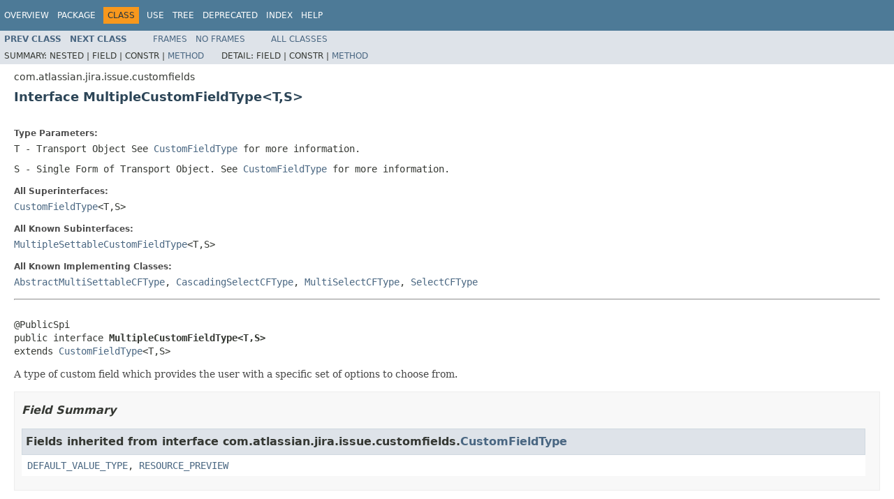

--- FILE ---
content_type: text/html
request_url: https://docs.atlassian.com/software/jira/docs/api/8.4.1/com/atlassian/jira/issue/customfields/MultipleCustomFieldType.html
body_size: 3376
content:
<!DOCTYPE HTML PUBLIC "-//W3C//DTD HTML 4.01 Transitional//EN" "http://www.w3.org/TR/html4/loose.dtd">
<!-- NewPage -->
<html lang="en">
<head>
<!-- Generated by javadoc (1.8.0_212) on Mon Sep 16 10:26:30 UTC 2019 -->
<meta http-equiv="Content-Type" content="text/html; charset=UTF-8">
<title>MultipleCustomFieldType (Atlassian JIRA - Server 8.4.1 API)</title>
<meta name="date" content="2019-09-16">
<link rel="stylesheet" type="text/css" href="../../../../../stylesheet.css" title="Style">
<script type="text/javascript" src="../../../../../script.js"></script>
   <script type="text/javascript" src="https://atl-global.atlassian.com/js/atl-global.min.js"></script>   <script class="optanon-category-2" type="text/plain">ace.analytics.Initializer.initWithPageAnalytics('BpJ1LB9DeVf9cx42UDsc5VCqZvJQ60dC');</script>   <style>     body .optanon-alert-box-wrapper 
     { 
       width: auto; 
       margin-right: 12px; 
     }   </style>   <script type="text/javascript" src="https://cdn.cookielaw.org/consent/141bbadf-8293-4d74-9552-81ec52e16c66.js"></script>   <script type="text/javascript">   window.addEventListener('load', function () { 
          const toggle = document.createElement('a'); 
          toggle.className = 'optanon-toggle-display'; 
          toggle.innerText = 'View cookie preferences'; 
          toggle.style.cursor = 'pointer';  
          if (document.getElementsByClassName('gc-documentation').length) { 
            toggle.style.marginBottom = '20px'; 
           toggle.style.marginLeft =  '30px'; 
            toggle.style.display = 'inline-block'; 
            const docContent = document.getElementById('doc-content'); 
            docContent.appendChild(toggle); 
          } else if (document.querySelectorAll('nav.wy-nav-side .wy-menu').length) { 
            const sideNavMenu = document.querySelectorAll('nav.wy-nav-side .wy-menu')[0].firstElementChild; 
            sideNavMenu.appendChild(toggle); 
          } else { 
            toggle.style.marginBottom = '20px'; 
            toggle.style.display = 'inline-block'; 
            document.body.appendChild(toggle); 
          } 
        }); 
   
   </script>   </head>
<body>
<script type="text/javascript"><!--
    try {
        if (location.href.indexOf('is-external=true') == -1) {
            parent.document.title="MultipleCustomFieldType (Atlassian JIRA - Server 8.4.1 API)";
        }
    }
    catch(err) {
    }
//-->
var methods = {"i0":6};
var tabs = {65535:["t0","All Methods"],2:["t2","Instance Methods"],4:["t3","Abstract Methods"]};
var altColor = "altColor";
var rowColor = "rowColor";
var tableTab = "tableTab";
var activeTableTab = "activeTableTab";
</script>
<noscript>
<div>JavaScript is disabled on your browser.</div>
</noscript>
<!-- ========= START OF TOP NAVBAR ======= -->
<div class="topNav"><a name="navbar.top">
<!--   -->
</a>
<div class="skipNav"><a href="#skip.navbar.top" title="Skip navigation links">Skip navigation links</a></div>
<a name="navbar.top.firstrow">
<!--   -->
</a>
<ul class="navList" title="Navigation">
<li><a href="../../../../../overview-summary.html">Overview</a></li>
<li><a href="package-summary.html">Package</a></li>
<li class="navBarCell1Rev">Class</li>
<li><a href="class-use/MultipleCustomFieldType.html">Use</a></li>
<li><a href="package-tree.html">Tree</a></li>
<li><a href="../../../../../deprecated-list.html">Deprecated</a></li>
<li><a href="../../../../../index-all.html">Index</a></li>
<li><a href="../../../../../help-doc.html">Help</a></li>
</ul>
</div>
<div class="subNav">
<ul class="navList">
<li><a href="../../../../../com/atlassian/jira/issue/customfields/GroupSelectorField.html" title="interface in com.atlassian.jira.issue.customfields"><span class="typeNameLink">Prev&nbsp;Class</span></a></li>
<li><a href="../../../../../com/atlassian/jira/issue/customfields/MultipleSettableCustomFieldType.html" title="interface in com.atlassian.jira.issue.customfields"><span class="typeNameLink">Next&nbsp;Class</span></a></li>
</ul>
<ul class="navList">
<li><a href="../../../../../index.html?com/atlassian/jira/issue/customfields/MultipleCustomFieldType.html" target="_top">Frames</a></li>
<li><a href="MultipleCustomFieldType.html" target="_top">No&nbsp;Frames</a></li>
</ul>
<ul class="navList" id="allclasses_navbar_top">
<li><a href="../../../../../allclasses-noframe.html">All&nbsp;Classes</a></li>
</ul>
<div>
<script type="text/javascript"><!--
  allClassesLink = document.getElementById("allclasses_navbar_top");
  if(window==top) {
    allClassesLink.style.display = "block";
  }
  else {
    allClassesLink.style.display = "none";
  }
  //-->
</script>
</div>
<div>
<ul class="subNavList">
<li>Summary:&nbsp;</li>
<li>Nested&nbsp;|&nbsp;</li>
<li>Field&nbsp;|&nbsp;</li>
<li>Constr&nbsp;|&nbsp;</li>
<li><a href="#method.summary">Method</a></li>
</ul>
<ul class="subNavList">
<li>Detail:&nbsp;</li>
<li>Field&nbsp;|&nbsp;</li>
<li>Constr&nbsp;|&nbsp;</li>
<li><a href="#method.detail">Method</a></li>
</ul>
</div>
<a name="skip.navbar.top">
<!--   -->
</a></div>
<!-- ========= END OF TOP NAVBAR ========= -->
<!-- ======== START OF CLASS DATA ======== -->
<div class="header">
<div class="subTitle">com.atlassian.jira.issue.customfields</div>
<h2 title="Interface MultipleCustomFieldType" class="title">Interface MultipleCustomFieldType&lt;T,S&gt;</h2>
</div>
<div class="contentContainer">
<div class="description">
<ul class="blockList">
<li class="blockList">
<dl>
<dt><span class="paramLabel">Type Parameters:</span></dt>
<dd><code>T</code> - Transport Object See <a href="../../../../../com/atlassian/jira/issue/customfields/CustomFieldType.html" title="interface in com.atlassian.jira.issue.customfields"><code>CustomFieldType</code></a> for more information.</dd>
<dd><code>S</code> - Single Form of Transport Object. See <a href="../../../../../com/atlassian/jira/issue/customfields/CustomFieldType.html" title="interface in com.atlassian.jira.issue.customfields"><code>CustomFieldType</code></a> for more information.</dd>
</dl>
<dl>
<dt>All Superinterfaces:</dt>
<dd><a href="../../../../../com/atlassian/jira/issue/customfields/CustomFieldType.html" title="interface in com.atlassian.jira.issue.customfields">CustomFieldType</a>&lt;T,S&gt;</dd>
</dl>
<dl>
<dt>All Known Subinterfaces:</dt>
<dd><a href="../../../../../com/atlassian/jira/issue/customfields/MultipleSettableCustomFieldType.html" title="interface in com.atlassian.jira.issue.customfields">MultipleSettableCustomFieldType</a>&lt;T,S&gt;</dd>
</dl>
<dl>
<dt>All Known Implementing Classes:</dt>
<dd><a href="../../../../../com/atlassian/jira/issue/customfields/impl/AbstractMultiSettableCFType.html" title="class in com.atlassian.jira.issue.customfields.impl">AbstractMultiSettableCFType</a>, <a href="../../../../../com/atlassian/jira/issue/customfields/impl/CascadingSelectCFType.html" title="class in com.atlassian.jira.issue.customfields.impl">CascadingSelectCFType</a>, <a href="../../../../../com/atlassian/jira/issue/customfields/impl/MultiSelectCFType.html" title="class in com.atlassian.jira.issue.customfields.impl">MultiSelectCFType</a>, <a href="../../../../../com/atlassian/jira/issue/customfields/impl/SelectCFType.html" title="class in com.atlassian.jira.issue.customfields.impl">SelectCFType</a></dd>
</dl>
<hr>
<br>
<pre>@PublicSpi
public interface <span class="typeNameLabel">MultipleCustomFieldType&lt;T,S&gt;</span>
extends <a href="../../../../../com/atlassian/jira/issue/customfields/CustomFieldType.html" title="interface in com.atlassian.jira.issue.customfields">CustomFieldType</a>&lt;T,S&gt;</pre>
<div class="block">A type of custom field which provides the user with a specific set of options to choose from.</div>
</li>
</ul>
</div>
<div class="summary">
<ul class="blockList">
<li class="blockList">
<!-- =========== FIELD SUMMARY =========== -->
<ul class="blockList">
<li class="blockList"><a name="field.summary">
<!--   -->
</a>
<h3>Field Summary</h3>
<ul class="blockList">
<li class="blockList"><a name="fields.inherited.from.class.com.atlassian.jira.issue.customfields.CustomFieldType">
<!--   -->
</a>
<h3>Fields inherited from interface&nbsp;com.atlassian.jira.issue.customfields.<a href="../../../../../com/atlassian/jira/issue/customfields/CustomFieldType.html" title="interface in com.atlassian.jira.issue.customfields">CustomFieldType</a></h3>
<code><a href="../../../../../com/atlassian/jira/issue/customfields/CustomFieldType.html#DEFAULT_VALUE_TYPE">DEFAULT_VALUE_TYPE</a>, <a href="../../../../../com/atlassian/jira/issue/customfields/CustomFieldType.html#RESOURCE_PREVIEW">RESOURCE_PREVIEW</a></code></li>
</ul>
</li>
</ul>
<!-- ========== METHOD SUMMARY =========== -->
<ul class="blockList">
<li class="blockList"><a name="method.summary">
<!--   -->
</a>
<h3>Method Summary</h3>
<table class="memberSummary" border="0" cellpadding="3" cellspacing="0" summary="Method Summary table, listing methods, and an explanation">
<caption><span id="t0" class="activeTableTab"><span>All Methods</span><span class="tabEnd">&nbsp;</span></span><span id="t2" class="tableTab"><span><a href="javascript:show(2);">Instance Methods</a></span><span class="tabEnd">&nbsp;</span></span><span id="t3" class="tableTab"><span><a href="javascript:show(4);">Abstract Methods</a></span><span class="tabEnd">&nbsp;</span></span></caption>
<tr>
<th class="colFirst" scope="col">Modifier and Type</th>
<th class="colLast" scope="col">Method and Description</th>
</tr>
<tr id="i0" class="altColor">
<td class="colFirst"><code><a href="../../../../../com/atlassian/jira/issue/customfields/option/Options.html" title="interface in com.atlassian.jira.issue.customfields.option">Options</a></code></td>
<td class="colLast"><code><span class="memberNameLink"><a href="../../../../../com/atlassian/jira/issue/customfields/MultipleCustomFieldType.html#getOptions-com.atlassian.jira.issue.fields.config.FieldConfig-com.atlassian.jira.issue.context.JiraContextNode-">getOptions</a></span>(<a href="../../../../../com/atlassian/jira/issue/fields/config/FieldConfig.html" title="interface in com.atlassian.jira.issue.fields.config">FieldConfig</a>&nbsp;fieldConfig,
          <a href="../../../../../com/atlassian/jira/issue/context/JiraContextNode.html" title="interface in com.atlassian.jira.issue.context">JiraContextNode</a>&nbsp;jiraContextNode)</code>
<div class="block">Returns all possible Options for this field.</div>
</td>
</tr>
</table>
<ul class="blockList">
<li class="blockList"><a name="methods.inherited.from.class.com.atlassian.jira.issue.customfields.CustomFieldType">
<!--   -->
</a>
<h3>Methods inherited from interface&nbsp;com.atlassian.jira.issue.customfields.<a href="../../../../../com/atlassian/jira/issue/customfields/CustomFieldType.html" title="interface in com.atlassian.jira.issue.customfields">CustomFieldType</a></h3>
<code><a href="../../../../../com/atlassian/jira/issue/customfields/CustomFieldType.html#availableForBulkEdit-com.atlassian.jira.web.bean.BulkEditBean-">availableForBulkEdit</a>, <a href="../../../../../com/atlassian/jira/issue/customfields/CustomFieldType.html#createValue-com.atlassian.jira.issue.fields.CustomField-com.atlassian.jira.issue.Issue-T-">createValue</a>, <a href="../../../../../com/atlassian/jira/issue/customfields/CustomFieldType.html#getChangelogString-com.atlassian.jira.issue.fields.CustomField-T-">getChangelogString</a>, <a href="../../../../../com/atlassian/jira/issue/customfields/CustomFieldType.html#getChangelogValue-com.atlassian.jira.issue.fields.CustomField-T-">getChangelogValue</a>, <a href="../../../../../com/atlassian/jira/issue/customfields/CustomFieldType.html#getCloneOptionConfiguration-com.atlassian.jira.issue.fields.CustomField-com.atlassian.jira.issue.Issue-">getCloneOptionConfiguration</a>, <a href="../../../../../com/atlassian/jira/issue/customfields/CustomFieldType.html#getCloneValue-com.atlassian.jira.issue.fields.CustomField-com.atlassian.jira.issue.Issue-java.util.Optional-">getCloneValue</a>, <a href="../../../../../com/atlassian/jira/issue/customfields/CustomFieldType.html#getConfigurationItemTypes--">getConfigurationItemTypes</a>, <a href="../../../../../com/atlassian/jira/issue/customfields/CustomFieldType.html#getDefaultValue-com.atlassian.jira.issue.fields.config.FieldConfig-">getDefaultValue</a>, <a href="../../../../../com/atlassian/jira/issue/customfields/CustomFieldType.html#getDescription--">getDescription</a>, <a href="../../../../../com/atlassian/jira/issue/customfields/CustomFieldType.html#getDescriptor--">getDescriptor</a>, <a href="../../../../../com/atlassian/jira/issue/customfields/CustomFieldType.html#getKey--">getKey</a>, <a href="../../../../../com/atlassian/jira/issue/customfields/CustomFieldType.html#getName--">getName</a>, <a href="../../../../../com/atlassian/jira/issue/customfields/CustomFieldType.html#getRelatedIndexers-com.atlassian.jira.issue.fields.CustomField-">getRelatedIndexers</a>, <a href="../../../../../com/atlassian/jira/issue/customfields/CustomFieldType.html#getSingularObjectFromString-java.lang.String-">getSingularObjectFromString</a>, <a href="../../../../../com/atlassian/jira/issue/customfields/CustomFieldType.html#getStringFromSingularObject-S-">getStringFromSingularObject</a>, <a href="../../../../../com/atlassian/jira/issue/customfields/CustomFieldType.html#getStringValueFromCustomFieldParams-com.atlassian.jira.issue.customfields.view.CustomFieldParams-">getStringValueFromCustomFieldParams</a>, <a href="../../../../../com/atlassian/jira/issue/customfields/CustomFieldType.html#getValueFromCustomFieldParams-com.atlassian.jira.issue.customfields.view.CustomFieldParams-">getValueFromCustomFieldParams</a>, <a href="../../../../../com/atlassian/jira/issue/customfields/CustomFieldType.html#getValueFromIssue-com.atlassian.jira.issue.fields.CustomField-com.atlassian.jira.issue.Issue-">getValueFromIssue</a>, <a href="../../../../../com/atlassian/jira/issue/customfields/CustomFieldType.html#getVelocityParameters-com.atlassian.jira.issue.Issue-com.atlassian.jira.issue.fields.CustomField-com.atlassian.jira.issue.fields.layout.field.FieldLayoutItem-">getVelocityParameters</a>, <a href="../../../../../com/atlassian/jira/issue/customfields/CustomFieldType.html#init-com.atlassian.jira.plugin.customfield.CustomFieldTypeModuleDescriptor-">init</a>, <a href="../../../../../com/atlassian/jira/issue/customfields/CustomFieldType.html#isRenderable--">isRenderable</a>, <a href="../../../../../com/atlassian/jira/issue/customfields/CustomFieldType.html#isUserInputRequiredForMove-com.atlassian.jira.issue.customfields.view.CustomFieldParams-com.atlassian.jira.issue.fields.config.FieldConfig-java.lang.Long-java.lang.String-">isUserInputRequiredForMove</a>, <a href="../../../../../com/atlassian/jira/issue/customfields/CustomFieldType.html#remove-com.atlassian.jira.issue.fields.CustomField-">remove</a>, <a href="../../../../../com/atlassian/jira/issue/customfields/CustomFieldType.html#setDefaultValue-com.atlassian.jira.issue.fields.config.FieldConfig-T-">setDefaultValue</a>, <a href="../../../../../com/atlassian/jira/issue/customfields/CustomFieldType.html#updateValue-com.atlassian.jira.issue.fields.CustomField-com.atlassian.jira.issue.Issue-T-">updateValue</a>, <a href="../../../../../com/atlassian/jira/issue/customfields/CustomFieldType.html#validateFromParams-com.atlassian.jira.issue.customfields.view.CustomFieldParams-com.atlassian.jira.util.ErrorCollection-com.atlassian.jira.issue.fields.config.FieldConfig-">validateFromParams</a>, <a href="../../../../../com/atlassian/jira/issue/customfields/CustomFieldType.html#valuesEqual-T-T-">valuesEqual</a></code></li>
</ul>
</li>
</ul>
</li>
</ul>
</div>
<div class="details">
<ul class="blockList">
<li class="blockList">
<!-- ============ METHOD DETAIL ========== -->
<ul class="blockList">
<li class="blockList"><a name="method.detail">
<!--   -->
</a>
<h3>Method Detail</h3>
<a name="getOptions-com.atlassian.jira.issue.fields.config.FieldConfig-com.atlassian.jira.issue.context.JiraContextNode-">
<!--   -->
</a>
<ul class="blockListLast">
<li class="blockList">
<h4>getOptions</h4>
<pre><a href="../../../../../com/atlassian/jira/issue/customfields/option/Options.html" title="interface in com.atlassian.jira.issue.customfields.option">Options</a>&nbsp;getOptions(<a href="../../../../../com/atlassian/jira/issue/fields/config/FieldConfig.html" title="interface in com.atlassian.jira.issue.fields.config">FieldConfig</a>&nbsp;fieldConfig,
                   <a href="http://download.oracle.com/javase/7/docs/api/javax/annotation/Nullable.html?is-external=true" title="class or interface in javax.annotation">@Nullable</a>
                   <a href="../../../../../com/atlassian/jira/issue/context/JiraContextNode.html" title="interface in com.atlassian.jira.issue.context">JiraContextNode</a>&nbsp;jiraContextNode)</pre>
<div class="block">Returns all possible Options for this field.</div>
<dl>
<dt><span class="paramLabel">Parameters:</span></dt>
<dd><code>fieldConfig</code> - configuration for this field</dd>
<dd><code>jiraContextNode</code> - context</dd>
<dt><span class="returnLabel">Returns:</span></dt>
<dd>all possible Options for this field.</dd>
</dl>
</li>
</ul>
</li>
</ul>
</li>
</ul>
</div>
</div>
<!-- ========= END OF CLASS DATA ========= -->
<!-- ======= START OF BOTTOM NAVBAR ====== -->
<div class="bottomNav"><a name="navbar.bottom">
<!--   -->
</a>
<div class="skipNav"><a href="#skip.navbar.bottom" title="Skip navigation links">Skip navigation links</a></div>
<a name="navbar.bottom.firstrow">
<!--   -->
</a>
<ul class="navList" title="Navigation">
<li><a href="../../../../../overview-summary.html">Overview</a></li>
<li><a href="package-summary.html">Package</a></li>
<li class="navBarCell1Rev">Class</li>
<li><a href="class-use/MultipleCustomFieldType.html">Use</a></li>
<li><a href="package-tree.html">Tree</a></li>
<li><a href="../../../../../deprecated-list.html">Deprecated</a></li>
<li><a href="../../../../../index-all.html">Index</a></li>
<li><a href="../../../../../help-doc.html">Help</a></li>
</ul>
</div>
<div class="subNav">
<ul class="navList">
<li><a href="../../../../../com/atlassian/jira/issue/customfields/GroupSelectorField.html" title="interface in com.atlassian.jira.issue.customfields"><span class="typeNameLink">Prev&nbsp;Class</span></a></li>
<li><a href="../../../../../com/atlassian/jira/issue/customfields/MultipleSettableCustomFieldType.html" title="interface in com.atlassian.jira.issue.customfields"><span class="typeNameLink">Next&nbsp;Class</span></a></li>
</ul>
<ul class="navList">
<li><a href="../../../../../index.html?com/atlassian/jira/issue/customfields/MultipleCustomFieldType.html" target="_top">Frames</a></li>
<li><a href="MultipleCustomFieldType.html" target="_top">No&nbsp;Frames</a></li>
</ul>
<ul class="navList" id="allclasses_navbar_bottom">
<li><a href="../../../../../allclasses-noframe.html">All&nbsp;Classes</a></li>
</ul>
<div>
<script type="text/javascript"><!--
  allClassesLink = document.getElementById("allclasses_navbar_bottom");
  if(window==top) {
    allClassesLink.style.display = "block";
  }
  else {
    allClassesLink.style.display = "none";
  }
  //-->
</script>
</div>
<div>
<ul class="subNavList">
<li>Summary:&nbsp;</li>
<li>Nested&nbsp;|&nbsp;</li>
<li>Field&nbsp;|&nbsp;</li>
<li>Constr&nbsp;|&nbsp;</li>
<li><a href="#method.summary">Method</a></li>
</ul>
<ul class="subNavList">
<li>Detail:&nbsp;</li>
<li>Field&nbsp;|&nbsp;</li>
<li>Constr&nbsp;|&nbsp;</li>
<li><a href="#method.detail">Method</a></li>
</ul>
</div>
<a name="skip.navbar.bottom">
<!--   -->
</a></div>
<!-- ======== END OF BOTTOM NAVBAR ======= -->
<p class="legalCopy"><small>Copyright &#169; 2002-2019 <a href="https://www.atlassian.com/">Atlassian</a>. All Rights Reserved.</small></p>
</body>
</html>
